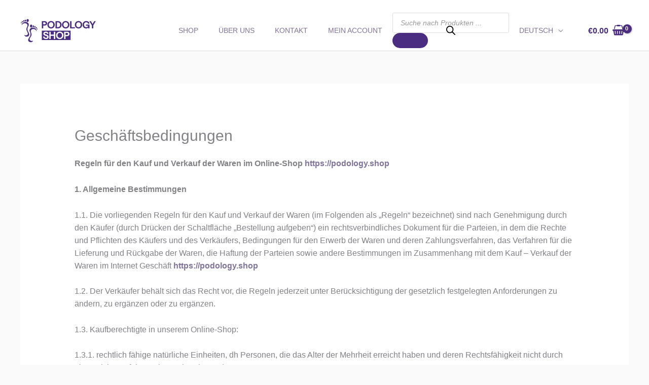

--- FILE ---
content_type: image/svg+xml
request_url: https://podology.shop/wp-content/uploads/2022/06/logo.svg
body_size: 2270
content:
<?xml version="1.0" encoding="utf-8"?>
<!-- Generator: Adobe Illustrator 26.3.1, SVG Export Plug-In . SVG Version: 6.00 Build 0)  -->
<svg version="1.1" id="Layer_1" xmlns="http://www.w3.org/2000/svg" xmlns:xlink="http://www.w3.org/1999/xlink" x="0px" y="0px"
	 viewBox="0 0 600 188" style="enable-background:new 0 0 600 188;" xml:space="preserve">
<style type="text/css">
	.st0{fill:#4A2E80;}
	.st1{fill:#4A2D80;}
</style>
<g>
	<g>
		<path class="st0" d="M69.25,116.41c-0.17-0.51-0.35-1.01-0.54-1.52c-0.29-0.78-0.61-1.55-0.98-2.3c-2.12-4.3-4.22-8.61-6.48-12.84
			c-6.57-12.33-6.07-24.52,0.45-36.68c1.56-2.91,3.11-5.88,4.24-8.97c3.69-10.1-0.71-20.97-10.29-25.88
			c-11.6-5.94-29.12-2.96-38.11,6.56c-4.57,4.84-7.13,10.53-6.93,18.25c5.51-13.12,15.19-17.7,27.73-17.4
			c9.83,0.23,17.41,6.98,18.53,16.41c0.59,4.93-1.5,9.21-3.83,13.27c-6.51,11.35-6.23,22.46,0.11,33.84
			c2.64,4.74,4.78,9.88,6.3,15.09c0.06,0.22,0.12,0.44,0.17,0.65c1.4,5.74-1.17,10.63-6.56,13.41c-7.83,4.02-15.44,4.22-22.39-2.59
			c2.93,11.06,9.9,16.17,21.16,15.77C66.57,140.96,73.96,130.34,69.25,116.41z"/>
		<g>
			<path class="st0" d="M56.48,25.28c4.91,0.52,9.31-3.45,10.39-9.38c0.08-0.45,0.15-0.9,0.21-1.36c0.78-5.51-2.4-10.99-6.89-11.9
				c-4.9-0.99-9.55,2.33-11.06,7.99c-0.32,1.2-0.33,2.49-0.39,3.02C48.7,20.37,51.85,24.8,56.48,25.28z"/>
			<path class="st0" d="M40.15,21.73c3.14,0.06,5.52-2.86,5.58-6.86c0.06-4.31-2.34-7.41-5.75-7.44c-3.28-0.02-5.58,2.73-5.63,6.76
				C34.28,18.33,36.86,21.67,40.15,21.73z"/>
			<path class="st0" d="M28.11,23.98c2.79-0.05,4.48-2.23,4.44-5.74c-0.04-3.69-2.46-6.62-5.49-6.67c-2.72-0.04-4.74,2.36-4.73,5.6
				C22.35,20.95,24.97,24.03,28.11,23.98z"/>
			<path class="st0" d="M17.17,28.98c2.36-0.2,3.67-2.14,3.43-5.11c-0.24-3.12-2.45-5.47-5.03-5.33c-2.3,0.12-3.88,2.26-3.69,5
				C12.12,26.74,14.51,29.2,17.17,28.98z"/>
			<path class="st0" d="M11.32,32.44C11.13,30,9.4,28.17,7.4,28.27c-1.8,0.09-3.03,1.77-2.88,3.91c0.18,2.5,2.04,4.42,4.12,4.25
				C10.48,36.27,11.5,34.75,11.32,32.44z"/>
		</g>
	</g>
	<g>
		<path class="st0" d="M121.59,79.72c-7.72-7.39-17.1-10.45-27.62-9.57c-10.34,0.87-17.94,7.35-20.2,16.34
			c-1.62,6.42,0.27,12.25,2.82,17.91c1.6,3.55,2.72,7.05,3.38,10.49c1.97,10.41-0.39,20.36-7.19,30.02
			c-3.27,4.65-6.32,9.59-8.58,14.79c-4.99,11.48-0.58,20.49,11.36,24.4c1.3,0.42,2.62,0.82,3.96,1.07
			c9.94,1.91,19.94-4.05,22.16-13.37c-0.5,0.31-0.87,0.49-1.18,0.75c-6.46,5.44-18.03,2.98-23.46-2.88
			c-4.82-5.19-3.81-11.02-0.93-16.58c2.57-4.96,5.7-9.62,8.62-14.4c3.27-5.35,5.1-11.2,3.97-17.34c-0.4-2.17-0.94-4.32-1.54-6.46
			c-1.03-3.66-2.27-7.27-3.37-10.91c-2.51-8.27,0.72-16.52,8.12-20.48c12.4-6.63,30.67,0.14,35.71,13.25
			c0.45,1.16,0.8,2.35,1.44,4.25C130.04,92.07,127.39,85.27,121.59,79.72z"/>
		<g>
			<path class="st0" d="M81.76,67.78c2.02,1.21,4.59,1.58,6.77,0.69c4.28-1.73,6.38-5.89,6.54-10.2c0.13-3.64-1.12-7.4-3.62-9.91
				c-3.15-3.15-8.87-3.04-11.87,0.24c-3.24,3.55-3.9,9.42-2.18,13.78C78.27,64.58,79.75,66.57,81.76,67.78z"/>
			<path class="st0" d="M102.88,67.05c3.23,0.14,6.32-3.51,6.41-7.57c0.09-3.68-2.24-6.61-5.32-6.7c-3.57-0.1-6.27,3.05-6.31,7.39
				C97.62,63.89,99.92,66.93,102.88,67.05z"/>
			<path class="st0" d="M114.93,70.49c3.04,0.03,6-3.56,5.95-7.2c-0.04-3.04-2.04-5.22-4.74-5.16c-3.19,0.08-5.6,3.06-5.6,6.93
				C110.53,68.41,112.2,70.46,114.93,70.49z"/>
			<path class="st0" d="M125.22,77.35c2.9-0.02,5.98-3.3,5.93-6.49c-0.04-2.61-1.14-4.39-4.1-4.37c-3.12,0.02-5.93,2.97-5.97,6.32
				C121.06,75.38,122.87,77.37,125.22,77.35z"/>
			<path class="st0" d="M133.48,77.79c-2.27,0.02-4.3,2.16-4.33,4.58c-0.02,1.86,1.29,3.31,3,3.3c2.1-0.01,4.34-2.4,4.31-4.71
				C136.43,79.07,135.63,77.78,133.48,77.79z"/>
		</g>
	</g>
	<g>
		<path class="st1" d="M169.51,18.8h23.11c11.64,0,19.09,6.88,19.09,17.54c0,10.57-7.46,17.46-19.09,17.46h-11.96v22.37h-11.15V18.8
			z M191.64,44.21c5.57,0,8.93-2.95,8.93-7.87c0-5-3.36-7.95-8.93-7.95h-10.98v15.82H191.64z"/>
		<path class="st1" d="M213.76,47.48c0-16.96,12.29-29.34,29.09-29.34c16.72,0,29.01,12.37,29.01,29.34
			c0,16.96-12.29,29.34-29.01,29.34C226.06,76.82,213.76,64.45,213.76,47.48z M260.64,47.48c0-11.39-7.38-19.75-17.78-19.75
			c-10.41,0-17.87,8.36-17.87,19.75s7.46,19.67,17.87,19.67C253.26,67.15,260.64,58.87,260.64,47.48z"/>
		<path class="st1" d="M277.69,18.8h18.77c15.82,0,29.42,9.42,29.42,28.68s-13.6,28.68-29.42,28.68h-18.77V18.8z M295.47,66.5
			c9.83,0,19.09-5,19.09-19.01s-9.26-19.09-19.09-19.09h-6.8V66.5H295.47z"/>
		<path class="st1" d="M329.15,47.48c0-16.96,12.29-29.34,29.09-29.34c16.72,0,29.01,12.37,29.01,29.34
			c0,16.96-12.29,29.34-29.01,29.34C341.44,76.82,329.15,64.45,329.15,47.48z M376.03,47.48c0-11.39-7.38-19.75-17.78-19.75
			s-17.87,8.36-17.87,19.75s7.46,19.67,17.87,19.67S376.03,58.87,376.03,47.48z"/>
		<path class="st1" d="M393.07,18.8h11.15v47.7h26.63v9.67h-37.78V18.8z"/>
		<path class="st1" d="M430.28,47.48c0-16.96,12.29-29.34,29.09-29.34c16.72,0,29.01,12.37,29.01,29.34
			c0,16.96-12.29,29.34-29.01,29.34C442.57,76.82,430.28,64.45,430.28,47.48z M477.15,47.48c0-11.39-7.38-19.75-17.78-19.75
			c-10.41,0-17.87,8.36-17.87,19.75s7.46,19.67,17.87,19.67C469.78,67.15,477.15,58.87,477.15,47.48z"/>
		<path class="st1" d="M491.66,47.48c0-19.59,13.85-29.34,28.85-29.34c13.77,0,23.52,7.21,25.73,19.09l-10.98,2.29
			c-1.39-7.21-7.13-11.8-14.83-11.8c-10.24,0-17.54,7.21-17.54,19.75s7.29,19.67,17.37,19.67c8.69,0,14.51-5.16,15.08-12.62h-17.05
			v-9.01h27.37v30.65h-10.08V69.2c-2.54,4.67-8.85,7.62-15.82,7.62C505.18,76.82,491.66,67.07,491.66,47.48z"/>
		<path class="st1" d="M564.6,52.4l-19.67-33.6h11.96l13.28,23.11l13.36-23.11h11.97l-19.75,33.6v23.77H564.6V52.4z"/>
	</g>
	<g>
		<path class="st0" d="M311.34,111.46c-10.41,0-17.87,8.36-17.87,19.75c0,11.39,7.46,19.67,17.87,19.67
			c10.41,0,17.78-8.28,17.78-19.67C329.12,119.82,321.75,111.46,311.34,111.46z"/>
		<path class="st0" d="M368.38,112.11H357.4v15.82h10.98c5.57,0,8.93-2.95,8.93-7.87C377.31,115.06,373.95,112.11,368.38,112.11z"/>
		<path class="st0" d="M169.51,94v73.83h227.03V94H169.51z M201.85,160.55c-11.31,0-20.73-7.62-22.13-18.03l9.92-3.03
			c0.9,6.88,6.23,11.56,12.62,11.56c5.98,0,9.92-2.87,9.92-7.21c0-12.37-30.4-5.41-30.4-26.22c0-9.18,8.6-15.73,19.91-15.73
			c10.9,0,19.5,5.82,21.31,14.51l-10,4.1c-1.15-5.57-5.33-9.1-11.31-9.1c-5.49,0-8.85,2.38-8.85,6.23c0,10.41,30.65,2.7,30.65,25.98
			C223.49,153.75,214.8,160.55,201.85,160.55z M276.43,159.89h-11.15v-25h-25.16v25h-11.15v-57.37h11.15v22.78h25.16v-22.78h11.15
			V159.89z M311.34,160.55c-16.8,0-29.09-12.37-29.09-29.34s12.29-29.34,29.09-29.34c16.72,0,29.01,12.37,29.01,29.34
			S328.06,160.55,311.34,160.55z M369.36,137.52H357.4v22.37h-11.15v-57.37h23.11c11.64,0,19.09,6.88,19.09,17.54
			C388.46,130.64,381,137.52,369.36,137.52z"/>
	</g>
</g>
</svg>
